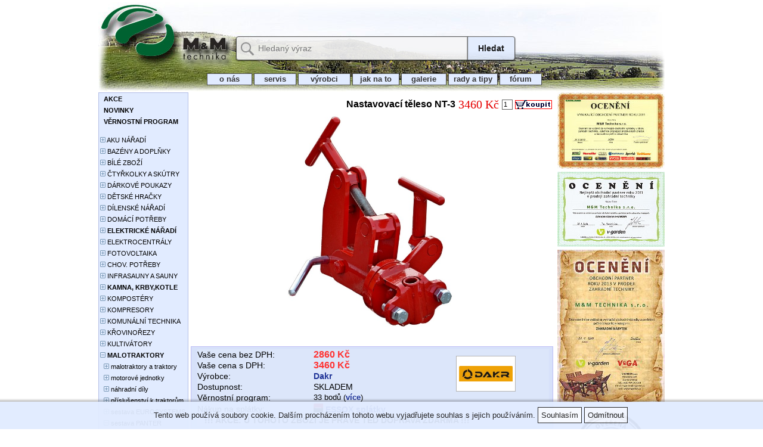

--- FILE ---
content_type: text/html; charset=windows-1250
request_url: https://www.mamtechnika.cz/nastavovaci-teleso-nt-3
body_size: 12123
content:
                 


<!DOCTYPE HTML PUBLIC "-//W3C//DTD HTML 4.01 Transitional//EN">
<html lang="cs">
  <head>



 
    
  <!-- Google Tag Manager -->
<script>(function(w,d,s,l,i){w[l]=w[l]||[];w[l].push({'gtm.start':
new Date().getTime(),event:'gtm.js'});var f=d.getElementsByTagName(s)[0],
j=d.createElement(s),dl=l!='dataLayer'?'&l='+l:'';j.async=true;j.src=
'https://www.googletagmanager.com/gtm.js?id='+i+dl;f.parentNode.insertBefore(j,f);
})(window,document,'script','dataLayer','GTM-NMLX4CXH');</script>
<!-- End Google Tag Manager -->    
   
  <meta http-equiv="content-type" content="text/html; charset=windows-1250">
  <title>NASTAVOVACÍ TĚLESO NT-3</title>
  <meta name="keywords" content="Nastavovací těleso NT-3" >
  <meta name="description" content="Nastavovací těleso NT3 slouži k upnutí nářadí do závěsu pohonné jednotky Panter FD-5. Mimo pluhů je potřebné též při upnutí hrobkovacích a vyorávacích radlic.  Nastavovací těleso NT-3, Nastavovací těleso NT-3" >
  <meta name="author" content="Karel Pochop" >
  <link rel="shortcut icon" href="https://www.mamtechnika.cz/favicon.ico">
  <link href="https://www.mamtechnika.cz/full36.css"  type="text/css" rel="stylesheet"><link href="https://www.mamtechnika.cz/drag.css"  type="text/css" rel="stylesheet">
                                 <script src="https://ajax.googleapis.com/ajax/libs/jquery/3.3.1/jquery.min.js"></script>
 <meta name="robots" content="index,follow" >            
    
           




<!--//Livechatoo.com START-code//-->
<script type="text/javascript">
(function() {
  livechatooCmd = function() { livechatoo.embed.init({account : 'mamtechnika', lang : 'cs', side : 'right'}) ;    };
  var l = document.createElement('script'); l.type = 'text/javascript'; l.async = !0; l.src = '//app.livechatoo.com/js/web.min.js';
  var s = document.getElementsByTagName('script')[0]; s.parentNode.insertBefore(l, s);

})();
</script>
<!--//Livechatoo.com END-code//-->


      
   
   
   
   
     
<!-- Global site tag (gtag.js) - Google Analytics -->
<script async src="https://www.googletagmanager.com/gtag/js?id=UA-1686883-4"></script>
<script>
  window.dataLayer = window.dataLayer || [];
  function gtag(){dataLayer.push(arguments);}
    gtag('consent', 'default', {"ad_storage":"denied","analytics_storage":"denied"});
          
  gtag('js', new Date());  
  gtag('config', 'UA-1686883-4');
</script>

<!-- Google tag (gtag.js) -->
<script async src="https://www.googletagmanager.com/gtag/js?id=G-QYFBRVHHEX"></script>
<script>
  window.dataLayer = window.dataLayer || [];
  function gtag(){dataLayer.push(arguments);}
    gtag('consent', 'default', {"ad_storage":"denied","analytics_storage":"denied"});
   
  gtag('js', new Date());

  gtag('config', 'G-QYFBRVHHEX');
</script>


  </head>
<body  >

  
<noscript><iframe src="https://www.googletagmanager.com/ns.html?id=GTM-NMLX4CXH"
height="0" width="0" style="display:none;visibility:hidden"></iframe></noscript>

  <div align=center>
  

    <div>
      
     <style>
<!-- 
  .okno2top .pdef0a{border: 1px rgb(190,190,245) solid; background: linear-gradient(90deg, rgba(255,255,255,1) 0%, rgba(255,255,255,1) 22%, rgba(225,235,255,1) 40%, rgba(225,235,255,1) 100%); }
  .okno2top .pdef0b{border: 1px rgb(120,120,230) solid; background: linear-gradient(90deg, rgba(255,255,255,1) 0%, rgba(255,255,255,1) 22%, rgba(210,220,250,1) 40%, rgba(210,220,250,1) 100%);}
  
  .okno2top .pdef1a{border: 1px rgb(210,210,160) solid; background:linear-gradient(90deg, rgba(255,255,255,1) 0%, rgba(255,255,255,1) 22%, rgba(255,255,160,1) 40%, rgba(255,255,160,1) 100%); }  
  .okno2top .pdef1b{border: 1px rgb(160,160,70) solid;  background:linear-gradient(90deg, rgba(255,255,255,1) 0%, rgba(255,255,255,1) 22%, rgba(255,255,120,1) 40%, rgba(255,255,120,1) 100%); }
  
  .okno2top .pdef2a{border: 1px rgb(250,210,140) solid; background:linear-gradient(90deg, rgba(255,255,255,1) 0%, rgba(255,255,255,1) 22%, rgba(255,235,190,1) 40%, rgba(255,235,190,1) 100%); } 
  .okno2top .pdef2b{border: 1px rgb(240,180,110) solid; background:linear-gradient(90deg, rgba(255,255,255,1) 0%, rgba(255,255,255,1) 22%, rgba(255,220,170,1) 40%, rgba(255,220,170,1) 100%); } 
  
  .okno2top .pdef3a{border: 1px rgb(160,230,160) solid; background:linear-gradient(90deg, rgba(255,255,255,1) 0%, rgba(255,255,255,1) 22%, rgba(235,255,235,1) 40%, rgba(235,255,235,1) 100%); }  
  .okno2top .pdef3b{border: 1px rgb(115,220,115) solid; background:linear-gradient(90deg, rgba(255,255,255,1) 0%, rgba(255,255,255,1) 22%, rgba(215,250,215,1) 40%, rgba(215,250,215,1) 100%); }
  .okno2top .definfo img     { mix-blend-mode: darken; }
//-->
</style>
     <style>
<!-- 
  .okno2top .pdef0a{ border: 1px rgb(190,190,245) solid; background: linear-gradient(90deg, rgba(255,255,255,1) 0%, rgba(255,255,255,1) 22%, rgba(225,235,255,1) 40%, rgba(225,235,255,1) 100%); border-top: none; border-left: none; }
  .okno2top .pdef0b{ border: 1px rgb(120,120,230) solid; background: linear-gradient(90deg, rgba(255,255,255,1) 0%, rgba(255,255,255,1) 22%, rgba(210,220,250,1) 40%, rgba(210,220,250,1) 100%);border-top: none; border-left: none; }
  
  .okno2top .pdef1a{ border: 1px rgb(210,210,160) solid; background:linear-gradient(90deg, rgba(255,255,255,1) 0%, rgba(255,255,255,1) 22%, rgba(255,255,160,1) 40%, rgba(255,255,160,1) 100%); border-top: none; border-left: none; }  
  .okno2top .pdef1b{ border: 1px rgb(160,160,70) solid;  background:linear-gradient(90deg, rgba(255,255,255,1) 0%, rgba(255,255,255,1) 22%, rgba(255,255,120,1) 40%, rgba(255,255,120,1) 100%); border-top: none; border-left: none; }
  
  .okno2top .pdef2a{ border: 1px rgb(250,210,140) solid; background:linear-gradient(90deg, rgba(255,255,255,1) 0%, rgba(255,255,255,1) 22%, rgba(255,235,190,1) 40%, rgba(255,235,190,1) 100%); border-top: none; border-left: none; } 
  .okno2top .pdef2b{ border: 1px rgb(240,180,110) solid; background:linear-gradient(90deg, rgba(255,255,255,1) 0%, rgba(255,255,255,1) 22%, rgba(255,220,170,1) 40%, rgba(255,220,170,1) 100%); border-top: none; border-left: none; } 
  
  .okno2top .pdef3a{ border: 1px rgb(160,230,160) solid; background:linear-gradient(90deg, rgba(255,255,255,1) 0%, rgba(255,255,255,1) 22%, rgba(235,255,235,1) 40%, rgba(235,255,235,1) 100%); border-top: none; border-left: none; }  
  .okno2top .pdef3b{ border: 1px rgb(115,220,115) solid; background:linear-gradient(90deg, rgba(255,255,255,1) 0%, rgba(255,255,255,1) 22%, rgba(215,250,215,1) 40%, rgba(215,250,215,1) 100%); border-top: none; border-left: none; }
  .okno2top .definfo img     { mix-blend-mode: darken; }
  .okno2top { margin-bottom:0px;}
  .height15 { height:15px; }
//-->
</style>
     
<script src="https://ajax.googleapis.com/ajax/libs/jquery/3.3.1/jquery.min.js"></script>
<script  type="text/javascript" defer="defer">  $(document).ready(function(){  
    $('#searchinput2').each(function() {
     var elem = $(this);
     elem.data('oldVal', elem.val());
     elem.bind("propertychange change click keyup input paste", function(event){
     
     if(elem.val().length<3){ $('#nasept').empty(); elem.data('oldVal', elem.val());  }else{ 
        if (elem.data('oldVal') != elem.val()) {  
          var posting = $.post( 'https://www.mamtechnika.cz/ajax.php?op=search', { term: elem.val() }  );
          posting.done(function( data ) {
            if(elem.val().length<3){ $('#nasept').empty(); }else{       
              $('#nasept').html( '<div class="naseptavac">'+data+'</li>' );
              $('#nasept').addClass("displayb").delay(4000).queue(function(next){ $('#nasept').removeClass("displayb");next();});        
              }      
            });
         elem.data('oldVal', elem.val());   
        }
        }
      });
  
     });
  });</script>     <div align=center class=logodivrelative><a class=nodecoration href="https://www.mamtechnika.cz"><img border=0px src="https://www.mamtechnika.cz/m10x.jpg" width=950px height=150px alt="mamtechnika.cz - Profesionální prodej a servis zahradní techniky, elektrického nářadí a krbových kamen. Tisíce spokojených zákazníků. Rychlá doprava., Nastavovací těleso NT-3"></a>
<div id="nsearch"><form  action="/" name="S" id="S" method="get"><div class="lupa2 lupadiv"></div><input placeholder="Hledaný výraz" id="searchinput2" class="searchinput2 inputbarva" type="search" name="search" value="" autocomplete="off"><input value="Hledat" class="searchsubmit2 tlacitkobarva7" type="submit"><div id="nasept" class="shadow0"></div></form></div>      
</div>      <div align="center" class="horniblok">
        <table border=0 cellspacing=0 cellpadding=0 class=hornimenutext><tr><td><div class="hornimenu">&nbsp;<a href="./start.php?op=onas">&nbsp;&nbsp;&nbsp;&nbsp;&nbsp;o&nbsp;nás&nbsp;&nbsp;&nbsp;&nbsp;&nbsp;</a></div></td><td><div class="hornimenu"><a href="start.php?op=servis" >&nbsp;&nbsp;&nbsp;&nbsp;servis&nbsp;&nbsp;&nbsp;&nbsp;</a></div></td><td ><div class="hornimenu"><a href="./start.php?kategorie=vyrobce" >&nbsp;&nbsp;&nbsp;&nbsp;&nbsp;výrobci&nbsp;&nbsp;&nbsp;&nbsp;&nbsp;</a></div></td><td><div class="hornimenu"><a href="./start.php?op=jaknato" >&nbsp;&nbsp;&nbsp;jak&nbsp;na&nbsp;to&nbsp;&nbsp;&nbsp;</a></div></td><td><div class="hornimenu"><a href="./galerie" >&nbsp;&nbsp;&nbsp;&nbsp;galerie&nbsp;&nbsp;&nbsp;&nbsp;</a></div></td><td><div class="hornimenu"><a href="./start.php?op=rady" >&nbsp;&nbsp;rady&nbsp;a&nbsp;tipy&nbsp;&nbsp;</a></div></td><td><div class="hornimenu"><a href="./start.php?op=forum" >&nbsp;&nbsp;&nbsp;&nbsp;fórum&nbsp;&nbsp;&nbsp;&nbsp;</a></div></td><td> &nbsp;&nbsp;&nbsp;&nbsp;&nbsp;&nbsp;&nbsp;&nbsp;</td></tr></table>      </div>
    </div>
    
    <div class=stredniblok>
    

    
    
      <div class=prvni>
        <div class=druhy>

          <div class=levemenuobal><div class=levemenupole><a class=levemenu  href="./akce"><span class=spanb>&nbsp;&nbsp;AKCE&nbsp;&nbsp;&nbsp;&nbsp;&nbsp;&nbsp;&nbsp;&nbsp;&nbsp;&nbsp;&nbsp;&nbsp;&nbsp;&nbsp;&nbsp;&nbsp;&nbsp;&nbsp;&nbsp;&nbsp;</span></a></div><div class=levemenupole><a class=levemenu  href="./novinky"><span class=spanb>&nbsp;&nbsp;NOVINKY&nbsp;&nbsp;&nbsp;&nbsp;&nbsp;&nbsp;&nbsp;&nbsp;&nbsp;</span></a></div><div class=levemenupole><a class=levemenu href="./vernostni-program"><span class=spanb>&nbsp;&nbsp;VĚRNOSTNÍ&nbsp;PROGRAM</span></a></div><br><div class=levemenupole><a class=levemenu href="./aku-naradi" title="aku nářadí"><img border=0 src=plus3.gif alt="+">&nbsp;AKU NÁŘADÍ</a></div><div class=levemenupole><a class=levemenu href="./bazenove-doplnky" title="bazénové doplňky"><img border=0 src=plus3.gif alt="+">&nbsp;BAZÉNY A DOPLŇKY</a></div><div class=levemenupole><a class=levemenu href="./bile-zbozi" title="BÍLÉ ZBOŽÍ"><img border=0 src=plus3.gif alt="+">&nbsp;BÍLÉ ZBOŽÍ</a></div><div class=levemenupole><a class=levemenu href="./ctyrkolky-a-skutry" title="ČTYŘKOLKY A SKÚTRY"><img border=0 src=plus3.gif alt="+">&nbsp;ČTYŘKOLKY A SKÚTRY</a></div><div class=levemenupole><a class=levemenu href="./darkove-poukazy" title="DÁRKOVÉ POUKAZY"><img border=0 src=plus3.gif alt="+">&nbsp;DÁRKOVÉ POUKAZY</a></div><div class=levemenupole><a class=levemenu href="./detske-hracky" title="DĚTSKÉ HRAČKY"><img border=0 src=plus3.gif alt="+">&nbsp;DĚTSKÉ HRAČKY</a></div><div class=levemenupole><a class=levemenu href="./dilenske-naradi" title="DÍLENSKÉ NÁŘADÍ"><img border=0 src=plus3.gif alt="+">&nbsp;DÍLENSKÉ NÁŘADÍ</a></div><div class=levemenupole><a class=levemenu href="./domaci-potreby" title="DOMÁCÍ POTŘEBY"><img border=0 src=plus3.gif alt="+">&nbsp;DOMÁCÍ POTŘEBY</a></div><div class=levemenuakce><a class=levemenu href="./elektricke-naradi" title="ELEKTRICKÉ NÁŘADÍ"><strong><img border=0 src=plus3.gif alt="+">&nbsp;ELEKTRICKÉ NÁŘADÍ</strong></a></div><div class=levemenupole><a class=levemenu href="./elektrocentraly" title="ELEKTROCENTRÁLY"><img border=0 src=plus3.gif alt="+">&nbsp;ELEKTROCENTRÁLY</a></div><div class=levemenupole><a class=levemenu href="./fotovoltaika" title="FOTOVOLTAIKA"><img border=0 src=plus3.gif alt="+">&nbsp;FOTOVOLTAIKA</a></div><div class=levemenupole><a class=levemenu href="./chov-potreby" title="CHOV. POTŘEBY"><img border=0 src=plus3.gif alt="+">&nbsp;CHOV. POTŘEBY</a></div><div class=levemenupole><a class=levemenu href="./infrasauny-a-sauny" title="INFRASAUNY A SAUNY"><img border=0 src=plus3.gif alt="+">&nbsp;INFRASAUNY A SAUNY</a></div><div class=levemenuakce><a class=levemenu href="./kamna" title="KAMNA, KRBY,KOTLE"><strong><img border=0 src=plus3.gif alt="+">&nbsp;KAMNA, KRBY,KOTLE</strong></a></div><div class=levemenupole><a class=levemenu href="./kompostery" title="KOMPOSTÉRY"><img border=0 src=plus3.gif alt="+">&nbsp;KOMPOSTÉRY</a></div><div class=levemenupole><a class=levemenu href="./kompresory" title="KOMPRESORY"><img border=0 src=plus3.gif alt="+">&nbsp;KOMPRESORY</a></div><div class=levemenupole><a class=levemenu href="./komunalni-technika" title="KOMUNÁLNÍ TECHNIKA"><img border=0 src=plus3.gif alt="+">&nbsp;KOMUNÁLNÍ TECHNIKA</a></div><div class=levemenupole><a class=levemenu href="./krovinorezy" title="KŘOVINOŘEZY"><img border=0 src=plus3.gif alt="+">&nbsp;KŘOVINOŘEZY</a></div><div class=levemenupole><a class=levemenu href="./kultivatory" title="KULTIVÁTORY"><img border=0 src=plus3.gif alt="+">&nbsp;KULTIVÁTORY</a></div><div class=levemenuakce><a class=levemenu href="./malotraktory" title="MALOTRAKTORY"><strong><img border=0 src=minus3.gif alt="-">&nbsp;MALOTRAKTORY</strong></a></div><div class=levemenupole><a class=levemenu href="./malotraktory-a-traktory-tauros" title="malotraktory a traktory TAUROS">&nbsp;&nbsp;<img border=0 src=plus3.gif alt="+">&nbsp;malotraktory a traktory TAUROS</a></div><div class=levemenupole><a class=levemenu href="./motorove-jednotky" title="motorové jednotky">&nbsp;&nbsp;<img border=0 src=plus3.gif alt="+">&nbsp;motorové jednotky</a></div><div class=levemenupole><a class=levemenu href="./nahradni-dily" title="náhradní díly">&nbsp;&nbsp;<img border=0 src=plus3.gif alt="+">&nbsp;náhradní díly</a></div><div class=levemenupole><a class=levemenu href="./prislusenstvi-k-traktorum-tauros" title="příslušenství k traktorům TAUROS">&nbsp;&nbsp;<img border=0 src=plus3.gif alt="+">&nbsp;příslušenství k traktorům TAUROS</a></div><div class=levemenupole><a class=levemenu href="./sestava-eurosystems" title="sestava EUROSYSTEMS">&nbsp;&nbsp;<img border=0 src=plus3.gif alt="+">&nbsp;sestava EUROSYSTEMS</a></div><div class=levemenupole><a class=levemenu href="./sestava-panter" title="sestava PANTER">&nbsp;&nbsp;<img border=0 src=minus3.gif alt="-">&nbsp;sestava PANTER</a></div><div class=levemenupole><a class=levemenu href="./pohonne-jednotky" title="pohonné jednotky">&nbsp;&nbsp;&nbsp;&nbsp;<img border=0 src=plus3.gif alt="+">&nbsp;pohonné jednotky</a></div><div class=levemenuvybrano><a class=levemenu href="./pridavna-zarizeni" title="přídavná zařízení"><strong>&nbsp;&nbsp;&nbsp;&nbsp;<img border=0 src=minus3.gif alt="-">&nbsp;přídavná zařízení</strong></a></div><div class=levemenupole><a class=levemenu href="./malotraktory-prislusenstvi" title="Malotraktory příslušenství">&nbsp;&nbsp;&nbsp;&nbsp;<img border=0 src=plus3.gif alt="+">&nbsp;příslušenství</a></div><div class=levemenupole><a class=levemenu href="./sestava-pubert" title="sestava PUBERT">&nbsp;&nbsp;<img border=0 src=plus3.gif alt="+">&nbsp;sestava PUBERT</a></div><div class=levemenupole><a class=levemenu href="./sestava-ruris" title="sestava RURIS">&nbsp;&nbsp;<img border=0 src=plus3.gif alt="+">&nbsp;sestava RURIS</a></div><div class=levemenupole><a class=levemenu href="./sestava-rzs-69" title="sestava RZS 69">&nbsp;&nbsp;<img border=0 src=plus3.gif alt="+">&nbsp;sestava RZS 69</a></div><div class=levemenupole><a class=levemenu href="./motory" title="MOTORY"><img border=0 src=plus3.gif alt="+">&nbsp;MOTORY</a></div><div class=levemenupole><a class=levemenu href="./motorove-oleje" title="motorove oleje"><img border=0 src=plus3.gif alt="+">&nbsp;OLEJE A MAZIVA</a></div><div class=levemenupole><a class=levemenu href="./osvetleni" title="OSVĚTLENÍ"><img border=0 src=plus3.gif alt="+">&nbsp;OSVĚTLENÍ</a></div><div class=levemenupole><a class=levemenu href="./pily" title="PILY"><img border=0 src=plus3.gif alt="+">&nbsp;PILY</a></div><div class=levemenupole><a class=levemenu href="./plotostrihy" title="PLOTOSTŘIHY"><img border=0 src=plus3.gif alt="+">&nbsp;PLOTOSTŘIHY</a></div><div class=levemenupole><a class=levemenu href="./postrikovace-rosice" title="POSTŘIKOVAČE/ROSIČE"><img border=0 src=plus3.gif alt="+">&nbsp;POSTŘIKOVAČE/ROSIČE</a></div><div class=levemenupole><a class=levemenu href="./potreby-pro-pestovani-rostlin" title="POTŘEBY PRO PĚSTOVÁNÍ ROSTLIN"><img border=0 src=plus3.gif alt="+">&nbsp;POTŘEBY PRO PĚSTOVÁNÍ ROSTLIN</a></div><div class=levemenupole><a class=levemenu href="./provzdusnovace" title="PROVZDUŠŇOVAČE"><img border=0 src=plus3.gif alt="+">&nbsp;PROVZDUŠŇOVAČE</a></div><div class=levemenupole><a class=levemenu href="./prepravniky" title="PŘEPRAVNÍKY"><img border=0 src=plus3.gif alt="+">&nbsp;PŘEPRAVNÍKY</a></div><div class=levemenupole><a class=levemenu href="./rozmetadla" title="rozmetadla"><img border=0 src=plus3.gif alt="+">&nbsp;ROZMETADLA/SYPAČE</a></div><div class=levemenupole><a class=levemenu href="./retezove-pily" title="ŘETĚZOVÉ PILY"><img border=0 src=plus3.gif alt="+">&nbsp;ŘETĚZOVÉ PILY</a></div><div class=levemenuakce><a class=levemenu href="./sekacky" title="SEKAČKY"><strong><img border=0 src=plus3.gif alt="+">&nbsp;SEKAČKY</strong></a></div><div class=levemenuakce><a class=levemenu href="./skleniky-pareniste" title="SKLENÍKY/PAŘENIŠTĚ"><strong><img border=0 src=plus3.gif alt="+">&nbsp;SKLENÍKY/PAŘENIŠTĚ</strong></a></div><div class=levemenupole><a class=levemenu href="./snehove-frezy" title="SNĚHOVÉ FRÉZY"><img border=0 src=plus3.gif alt="+">&nbsp;SNĚHOVÉ FRÉZY</a></div><div class=levemenupole><a class=levemenu href="./sportovni-potreby" title="SPORTOVNÍ POTŘEBY"><img border=0 src=plus3.gif alt="+">&nbsp;SPORTOVNÍ POTŘEBY</a></div><div class=levemenupole><a class=levemenu href="./stavebni-stroje" title="STAVEBNÍ STROJE"><img border=0 src=plus3.gif alt="+">&nbsp;STAVEBNÍ STROJE</a></div><div class=levemenupole><a class=levemenu href="./svarovaci-technika" title="SVAŘOVACÍ TECHNIKA"><img border=0 src=plus3.gif alt="+">&nbsp;SVAŘOVACÍ TECHNIKA</a></div><div class=levemenuakce><a class=levemenu href="./stipacky-dreva" title="ŠTÍPAČKY DŘEVA"><strong><img border=0 src=plus3.gif alt="+">&nbsp;ŠTÍPAČKY DŘEVA</strong></a></div><div class=levemenupole><a class=levemenu href="./travni-smesi-a-hnojiva" title="TRAVNÍ SMĚSI A HNOJIVA"><img border=0 src=plus3.gif alt="+">&nbsp;TRAVNÍ SMĚSI A HNOJIVA</a></div><div class=levemenupole><a class=levemenu href="./vodni-program" title="VODNÍ PROGRAM"><img border=0 src=plus3.gif alt="+">&nbsp;VODNÍ PROGRAM</a></div><div class=levemenupole><a class=levemenu href="./vysavace-listi" title="Vysavače listí"><img border=0 src=plus3.gif alt="+">&nbsp;VYSAVAČE/FOUKAČE</a></div><div class=levemenupole><a class=levemenu href="./vyzinace" title="VYŽÍNAČE"><img border=0 src=plus3.gif alt="+">&nbsp;VYŽÍNAČE</a></div><div class=levemenuakce><a class=levemenu href="./zahradni-domky" title="ZAHRADNÍ DOMKY"><strong><img border=0 src=plus3.gif alt="+">&nbsp;ZAHRADNÍ DOMKY</strong></a></div><div class=levemenuakce><a class=levemenu href="./zahradni-drtice" title="ZAHRADNÍ DRTIČE"><strong><img border=0 src=plus3.gif alt="+">&nbsp;ZAHRADNÍ DRTIČE</strong></a></div><div class=levemenupole><a class=levemenu href="./zahradni-lampy" title="ZAHRADNÍ LAMPY"><img border=0 src=plus3.gif alt="+">&nbsp;ZAHRADNÍ LAMPY</a></div><div class=levemenupole><a class=levemenu href="./zahradni-nabytek" title="ZAHRADNÍ NÁBYTEK"><img border=0 src=plus3.gif alt="+">&nbsp;ZAHRADNÍ NÁBYTEK</a></div><div class=levemenupole><a class=levemenu href="./zahradni-naradi" title="ZAHRADNÍ NÁŘADÍ"><img border=0 src=plus3.gif alt="+">&nbsp;ZAHRADNÍ NÁŘADÍ</a></div><div class=levemenuakce><a class=levemenu href="./zahradni-traktory" title="ZAHRADNÍ TRAKTORY"><strong><img border=0 src=plus3.gif alt="+">&nbsp;ZAHRADNÍ TRAKTORY</strong></a></div><div class=levemenupole><a class=levemenu href="./zametaci-stroje" title="ZAMETACÍ STROJE"><img border=0 src=plus3.gif alt="+">&nbsp;ZAMETACÍ STROJE</a></div><div class=levemenupole><a class=levemenu href="./zemni-vrtaky" title="ZEMNÍ VRTÁKY"><img border=0 src=plus3.gif alt="+">&nbsp;ZEMNÍ VRTÁKY</a></div><div class=levemenupole><a class=levemenu href="./zebriky" title="žebříky"><img border=0 src=plus3.gif alt="+">&nbsp;ŽEBŘÍKY, SCHŮDKY</a></div><br><div class=levemenupole><a target=_blank class=levemenu href="./start.php?op=jaknato" title="postup nákupu">&nbsp;jak na to</a></div><div class=levemenupole><a  class=levemenu href="./start.php?op=obchodnipodminky" title="obchodní podmínky">&nbsp;obch. podmínky</a></div><div class=levemenupole><a class=levemenu href="./start.php?op=user" title="přihlášení uživatele">&nbsp;přihlášení uživatele</a></div><div class=levemenupole><a class=levemenu href="./start.php?op=kontakty" title="kontakty">&nbsp;kontakty</a></div><br></div>
   
          <div class=default2v><form class=formkorekce method=get action="./start.php"><select onchange='this.form.submit()' class=vybervyrobce name=selectvyrobce ><option disabled selected value>  -- -- </option><option value=628 >ABC PROIZVOD</option><option value=163 >ACTIVA</option><option value=67 >ACTIVE</option><option value=100 >AGAMA</option><option value=143 >AgriFab</option><option value=563 >AGRINOVA</option><option value=162 >AGRO CS</option><option value=149 >AlfaPlam</option><option value=181 >AL-KO</option><option value=123 >ALLET</option><option value=620 >ALPINA</option><option value=325 >ALUMET</option><option value=46 >Alve </option><option value=83 >AMA</option><option value=669 >AMA S.p.A.</option><option value=184 >AQUABOT</option><option value=47 >Arcana</option><option value=323 >ARETA</option><option value=678 >ATMOS</option><option value=224 >AUX</option><option value=328 >AZT</option><option value=195 >Belatrix</option><option value=171 >BELLA THALIA</option><option value=330 >Belon</option><option value=125 >Briggs&amp;Stratton</option><option value=36 >Canadiana</option><option value=119 >CLABER</option><option value=198 >CleanMate</option><option value=165 >COMET</option><option value=645 >CRAMER</option><option value=180 >Creador</option><option value=9 >Dakr </option><option value=185 >DOLPHIN</option><option value=561 >ECOTECH ITALIA</option><option value=671 >Ecotech Italia S.r.l.</option><option value=32 >ECHO</option><option value=644 >ELJET</option><option value=625 >Elkoplast</option><option value=82 >Elpumps</option><option value=178 >Eurom</option><option value=632 >EUROSYSTEMS</option><option value=89 >EXTOL</option><option value=666 >Fairland</option><option value=170 >FARELEK</option><option value=643 >FERMIT</option><option value=20 >Fiskars </option><option value=50 >Garland</option><option value=30 >Gloria </option><option value=675 >GLOX</option><option value=79 >GTM Profesional</option><option value=133 >GUČA</option><option value=674 >Güde</option><option value=131 >G21</option><option value=90 >HAAS+SOHN</option><option value=21 >Hailo </option><option value=314 >Hawaj</option><option value=316 >H.C.S</option><option value=73 >HealthLand</option><option value=18 >Hecht</option><option value=243 >Helpmation</option><option value=75 >HERON</option><option value=245 >Hobot</option><option value=313 >HOMELUX</option><option value=629 >Hosseven</option><option value=93 >HS Flamingo</option><option value=241 >iClebo</option><option value=175 >Igotherm</option><option value=92 >Jotul</option><option value=333 >KARIBU</option><option value=238 >KingJet</option><option value=148 >KOVOKRAUS</option><option value=115 >Kratki</option><option value=84 >Kreator</option><option value=673 >Kubota</option><option value=311 >KVS-MORAVIA</option><option value=642 >La Nordica</option><option value=429 >Labin Progress</option><option value=129 >Lanit Plast </option><option value=667 >LASER-CUT</option><option value=169 >LIFETIME</option><option value=70 >LIMES</option><option value=74 >Limpar</option><option value=113 >Lumag Germany</option><option value=640 >Mammotion</option><option value=166 >Marimex</option><option value=332 >Mascar</option><option value=606 >M.A.T.</option><option value=132 >MBS</option><option value=312 >Metalac</option><option value=226 >MFG</option><option value=120 >MICHELIN</option><option value=676 >MoBee</option><option value=122 >MOTOR JIKOV</option><option value=624 >Mr.Fire</option><option value=631 >Mr.Pizzaiolo</option><option value=11 >MTD </option><option value=179 >MWH</option><option value=639 >Neakasa</option><option value=641 >OEM</option><option value=116 >Omicron</option><option value=156 >OPOP</option><option value=96 >OPP</option><option value=38 >Oregon</option><option value=104 >Orlík</option><option value=144 >PALRAM</option><option value=324 >PETLUX</option><option value=54 >PowerPlus</option><option value=668 >PREMION</option><option value=188 >Prity</option><option value=321 >PRITY - příslušenství</option><option value=141 >Prodag</option><option value=222 >PUBERT</option><option value=627 >RACCEWAY</option><option value=197 >RA-PA</option><option value=242 >Raycop</option><option value=68 >Riwall PRO</option><option value=176 >ROBOMOW</option><option value=161 >RURIS</option><option value=99 >SATA</option><option value=55 >Sharks</option><option value=44 >Scheppach </option><option value=142 >Silky</option><option value=78 >Simplicity</option><option value=331 >Sitrex</option><option value=604 >SKYLUX</option><option value=177 >SLOKOV</option><option value=230 >SNAIGE</option><option value=97 >Solo</option><option value=186 >Somagic</option><option value=329 >Star</option><option value=247 >SteamOne</option><option value=203 >Stiga</option><option value=672 >TAUROS</option><option value=117 >THORMA</option><option value=134 >TIM SISTEM</option><option value=168 >VAPK</option><option value=22 >Vares </option><option value=3 >VeGA </option><option value=326 >VERDEMAX</option><option value=239 >VERSO</option><option value=103 >V-Garden</option><option value=173 >Victoria</option><option value=126 >WAMSLER</option><option value=56 >Weibang</option><option value=15 >Wisconsin </option><option value=605 >WOLF-GARTEN</option><option value=63 >World</option><option value=603 >WORTEX</option><option value=48 >Zodiac</option><option value=189 >Zvezda</option></select><br><input class=vybervyrobcepole type=submit value="vyber výrobce"></form></div>
          
          
          <a href="start.php?xessox=1" rel="nofollow" ><img border=0 alt="ESSOX splátky - zahradní benzínové elektrické krbová kamna" src="img/ESSOX_logo2.jpg" ></a><br>
         <center>
<a href="https://obchody.heureka.cz/mamtechnika-cz/recenze/" rel="nofollow"><img src="overeno.jpg" border="0" alt="overeno" width=150px></a>
</center>


        </div>
        <div class=treti>
        
            <div align=center><table border=0 cellspacing=0 cellpadding=0 class=aboutproduct><tr><td><div class=aboutproductlabel><form class=formdefault action="./start.php?kategorie=300&amp;poradi=2&amp;metoda=3&amp;vyrobce=vsechny&amp;varianta=C&amp;selectidprodukt=50850&amp;typ=" method="get"><h1 class=nadpish1p>Nastavovací těleso NT-3</h1>&nbsp; <span class=aboutprice><span class=cenovkaANO>3460&nbsp;Kč&nbsp;</span><input type="text" name="mnozstvi" value="1" class="okno" ><input type="hidden" name="idProdukt" value="50850" ><input type="hidden" name="helpmnozstvi" value="0" >&nbsp;<input class=tlac alt="koupit" title=" vložení vybraného produktu do košíku " type="image" src="kosik.gif">&nbsp;</span></form></div></td></tr>
<tr><td align=center id="tdhlavniobrazek"> <script language="JavaScript" type="text/javascript">
// Karel Pochop 2017-2018
var pole=[
'nastavovaci-teleso-nt-3-50850.jpg'];
$(document).ready(function() {       
    var dragging = null;
    var poziceB=0;
    var poziceM=0;
    var pocetO=1;
    var pocetNO=1;
    var poziceI=0;
    var zvetsenaverze=0;
    var sirkamin=90;
    var zpozdeni=350;
    
    
                   
function getCoord(e, c) {
    return /touch/.test(e.type) ? (e.originalEvent || e).changedTouches[0]['page' + c] : e['page' + c];
}
 
$("#draggable").on('touchstart', function (ev) {               
      dragging = $("#draggable");
         if (dragging)  {
                var position = dragging.position();                
                poziceB=position.left+$('#windowdrag').offset().left;
                poziceM = getCoord(ev, 'X');                                      
        } 
   
    
}).on('touchmove', function (ev) {
   if (dragging) {       
   if(Math.abs(getCoord(ev, 'X')-poziceM)>  Math.min(getsirkaSlide()/3,200)  ){vyhodnocenitahu(getCoord(ev, 'X'),0);return}            
   dragging.offset({left: Math.min(getCoord(ev, 'X')-poziceM ,getsirkaSlide())+  poziceB   });}                       
   ev.preventDefault();  
}).on('touchend', function (ev) {
    if (Math.abs(getCoord(ev, 'X') - poziceM) < 20 ) {
    }else{    
      vyhodnocenitahu(getCoord(ev, 'X'),0);      
    };
    
}).on('click', function (ev) {
   //  if (!tap) {
        // If handler was not called on touchend, call it on click;
      //  handler.call(this, ev);
   //  }
    ev.preventDefault();
});
 
 
   $(document.body).keydown(function(e) {
    if(e.keyCode == 37) { // left
     upravSlide(-1,1);
    }
    else if(e.keyCode == 39) { // right
     upravSlide(1,1);
    }
  })

    $("#windowdrag").on("mousemove", function(e) {
        if(pocetO>1)
        if (dragging) { 
        if(Math.abs(e.pageX-poziceM)> Math.min(getsirkaSlide()/3,200)   ){vyhodnocenitahu(e.pageX,0);return}       
            dragging.offset({
                left: Math.min(e.pageX-poziceM,getsirkaSlide()) +  poziceB
            });
        }
    });
    
    
    $("#windowdrag").on("mousedown", "#draggable", function (e) {
        e.preventDefault();
        dragging = $("#draggable");
         if (dragging)  {
                var position = dragging.position();                
                poziceB=position.left+$('#windowdrag').offset().left;                
                poziceM=e.pageX;            
        }              
    });
    $("#windowdrag").on("mouseup", function (e) {    if(dragging)vyhodnocenitahu(e.pageX,e); });    
    $("#windowdrag").on("mouseleave", function (e) {  if(dragging)vyhodnocenitahu(e.pageX,e); });
   function  vyhodnocenitahu(x,e){  

      var r=poziceM-x; 
      if(Math.abs(r)<5)if (e.which != 3){  clickReaction(); upravSlide(0,0); return;}
      var p=200;p=Math.min(getsirkaSlide()/3,200) ; 
      var a=0;if(r<-p){a=-1;}
      if(r>p){a=1;}  
      upravSlide(a,0); 
      }; 
    function upravSlide(a,b){

      if (!(dragging)&&(b==0))return;
      var kam=0;
      if((poziceI+a)<0){kam=0;}
      else if((poziceI+a)>=pocetO){kam=pocetO-1;}
      else{ kam=poziceI+a;             
            if(pocetNO-1<=kam){              
              for(j=pocetNO-1;j<=(kam);j++){var po=pole[j+1]; if(!(po))break; $( "#draggable" ).append( "<a style=\"width: "+getsirkaSlide()+"px\"><img src=\"https://www.mamtechnika.cz/IMGPRODUCT/"+po+"\"></a>" );pocetNO++;}
              }                        
          }      
            
      $("#draggable").animate({left: -kam*getsirkaSlide()},zpozdeni);
      
      if(( pocetO-Math.floor(getsirkaSlide()/sirkamin) )>0){
        $(".miniaturyobr").animate({left: -(Math.min(    Math.max(kam-1,0)  ,pocetO-Math.floor(getsirkaSlide()/sirkamin+1)))*sirkamin},zpozdeni);
      }
      else{
        $(".miniaturyobr").animate({left: -((pocetO-getsirkaSlide()/sirkamin)/2)*sirkamin},0);
      }
      //$("#draggable").animate({width: pocetNO*getsirkaSlide()},0);
      
      $("#min"+poziceI).removeClass("minselect"); 
            
       poziceI=kam;
       $("#min"+poziceI).addClass("minselect"); 
       dragging = null;
      }
    function getsirkaSlide(){
      return $("#vnejsisirkadragu").width();
      }   
    function refresSlide(){
    

   
     
     $("#draggable").animate({left: -poziceI*getsirkaSlide()},0);
     //$("#draggable").animate({width: pocetNO*getsirkaSlide()},0);
      // window.console.log("spusteni refresSlide reaction");
       $("#draggable a").css('width',  getsirkaSlide());
   
    }        
    function clickReaction(){

      if(zvetsenaverze==0){
        zvetsenaverze=1;
        $("#vnejsisirkadragu").addClass("prekryv2");
        var mo="";
        for(j=0;j<pole.length;j++){ 
           mo=mo+"<a class=\"moa\" id=\"min"+j+"\" ><img src=\"https://www.mamtechnika.cz/IMGPRODUCT/"+pole[j]+"\"></a>";
          }
          
        if(pocetO>1)$("#windowdrag").append( "<div class=miniaturyobr>"+mo+"</div>" );
        $("#windowdrag").append( "<div id=\"idcross\" class=\"iconhov\"><div id=\"cross\"></div></div>" );
        if(pocetO>1)$("#windowdrag").append( "<div id=\"arrowl\" class=\"iconhov\"><div class=\"al\"><div id=\"arrow\"></div></div></div>" );
        if(pocetO>1)$("#windowdrag").append( "<div id=\"arrowr\" class=\"iconhov\"><div class=\"ar\"><div id=\"arrow\"></div></div></div>" );
        if(pocetO>1)$( ".moa" ).on("click",function(e){   upravSlide( $(this).attr('id').replace('min','') -poziceI,1);   });  
        $( "#idcross" ).on("click",function(e){  clickReaction();    });  
        if(pocetO>1)$( "#arrowl" ).on("click",function(e){  upravSlide( -1,1);    });
        if(pocetO>1)$( "#arrowr" ).on("click",function(e){  upravSlide( 1,1);    });    
        
       if(pocetO==1) $("#draggable").addClass("draggablepointer"); 
      }else{
        zvetsenaverze=0;
        $("#vnejsisirkadragu").removeClass("prekryv2");
        $(".miniaturyobr").remove();
        $("#idcross").remove();
        $("#arrowl").remove();
        $("#arrowr").remove();
        }
      refresSlide();
      //window.console.log("spusteni slide click reaction");
      }
         
  $("#miniobr a:not(.nenio)").on("click",function(e){     clickReaction(); var help=parseInt($(this).attr('id').replace('num','')); if(help=="x"){  help=-1;  }else{   if(!(help>=0))help=-1;  if(help>=pocetO-1)help=-1;  }  upravSlide(  help+1-poziceI,1);     e.preventDefault();   });  
  
  if(pocetO>1){ $( "#draggable" ).addClass( "rightauto" );   $( "#draggable" ).append( "<a><img src=\"https://www.mamtechnika.cz/IMGPRODUCT/"+pole[1]+"\"></a>" );   refresSlide(); }
 
  $(window).on("resize",function(){  refresSlide();   });    
   
 
});
  /*var pocetO=1;
    var pocetNO=1;
    var poziceI=0;*/




</script>
<div class="velikostdragu">
<div id="vnejsisirkadragu" class="velikostdragu"><div id="windowdrag">

<div id="draggable" class="flex1 oneimage">
<a><img alt="Nastavovací těleso NT-3" class="oneimage" src="IMGPRODUCT/nastavovaci-teleso-nt-3-50850.jpg"></a>
  



</div>
  </div></div></div>
</td></tr><tr><td align=center id=miniobr></td></tr><tr><td align=center><table border=0 class=abouttestx><tr><td><span class=spanb></span>&nbsp;</td><td><table cellspacing="0" cellpadding="0" class=nadpistabb><tr><td><a class=vyrobceA href="./dakr" title="Dakr "><img border=0 alt="Dakr " width=90px height=26px src="IMGMAKER/dakr.jpg"></a></td></tr></table></td></tr></table><div class=abouttable align=center><table border=0 cellspacing=0 cellpadding=0 class=abouttablemiddle><tr class=abouttr1><td class=abouttd1>Vaše cena bez DPH:&nbsp</td><td class=abouttd2><span class=aboutlabel1><b>2860</b>&nbsp;Kč&nbsp;</span ></td></tr>
<tr class=abouttr1><td class=abouttd1>Vaše cena s DPH:&nbsp</td><td class=abouttd2><span class=aboutlabel1><b>3460</b><font class=pozn>&nbsp;Kč&nbsp;</font></span ></td></tr>
<tr class=abouttr1><td class=abouttd1>Výrobce:&nbsp;</td><td class=abouttd2><a class=vyrobceA href="./dakr" title="Dakr ">Dakr </a></td></tr>
<tr class=abouttr1><td class=abouttd1>Dostupnost:&nbsp;</td><td class=abouttd2><span class=blue>SKLADEM</span></td></tr>
<tr class=abouttr1><td class=abouttd1>Věrnostní program:&nbsp;</td><td class=aboutx>33&nbsp;bodů&nbsp;(<a class="vyrobceA" href="./vernostni-program" rel="nofollow" >více</a>)</td></tr>
<tr onclick="window.open('https://e-smlouvy.essox.cz/?ESXCode=5&ESXAuth=[base64]', '_blank', 'menubar=no,location=no,toolbar=no,width=740,height=640,left=100,top=70'); return false;"  class=abouttr1><td class=abouttd1>Nákup na splátky:&nbsp;</td><td class=abouttd2> <a class=vyrobceA style="cursor:pointer;"   onclick="window.open('https://e-smlouvy.essox.cz/?ESXCode=5&ESXAuth=[base64]', '_blank', 'menubar=no,location=no,toolbar=no,width=740,height=640,left=100,top=70'); return false;"   ><img alt=splátky src=ESSOX_logo3.gif border=0> ESSOX splátky</a> </td></tr>
<tr class=abouttr1><td colspan=2>&nbsp;&nbsp;&nbsp;<span class=spanb>!!! AKCE: U TOHOTO ZBOŽÍ JE PRÁVĚ TEĎ DOPRAVA ZDARMA !!!</span></td></tr></table></div></td></tr><tr><td align=center><div class=abouttable2  align=center><table border=0 cellspacing=0 cellpadding=0 class=abouttablemiddle><tr><td class=aboutabout><p>Nastavovac&iacute; těleso NT3 slouži k upnut&iacute; n&aacute;řad&iacute; do z&aacute;věsu pohonn&eacute; jednotky Panter FD-5. Mimo pluhů je potřebn&eacute; t&eacute;ž při upnut&iacute; hrobkovac&iacute;ch a vyor&aacute;vac&iacute;ch radlic.</p>
</td></tr></table></div></td></tr><tr><td align=center><div class=abouttable2  align=center><table border=0 cellspacing=0 cellpadding=0 class=abouttablemiddle><tr><td class=aboutabout><span class=spanb>Alternativní zboží:</span> <a class=vyrobceA href="./malotraktory">MALOTRAKTORY</a> - <a class=vyrobceA href="./sestava-panter">sestava PANTER</a> - <a class=vyrobceA href="./pridavna-zarizeni">přídavná zařízení</a> </td></tr></table></div></td></tr><tr><td align=center><img alt=foto width=610px border=0 style="padding:5px 0px 5px 0px;" src="https://www.mamtechnika.cz/img/dakr_prodejce_600.jpg"><br /><iframe width=610px height=320 src=https://www.youtube.com/embed/o-RscsfvJAE frameborder=0 allowfullscreen></iframe><br></td></tr><tr><td align=center><div class=mfstop><fieldset class=mfs title="coby Vás zajímalo a chtěli by jste vědět o tomto produktu"><legend class=mlegend>dotazy a poznámky k Nastavovací těleso NT-3</legend><script type="text/javascript" language="JavaScript">
      function control(where){
        if (!(where.value == 3296)) {where.focus();alert("opíšte prosím správně bezpečnostní kód"); return false; }else{return true; };
        };
   </script><form name="FORUM" onsubmit='return control(FORUM.sec)' class=formdefault method=post action="./start.php?op=zprava&amp;kategorie=300&amp;selectidprodukt=50850&amp;secm5d=471328">
    <div class=mdiv><div class=mdivs>&nbsp;jméno:&nbsp;<input type=text name=autorzpravy class=msec1 title="autor" >&nbsp;&nbsp;&nbsp;&nbsp;bezpečnostní kód:&nbsp;<input type=text name=sec class=msec2  title=" před odesláním je nutné vložit bezpečnostní kód ">&nbsp;(<span class=spanb title="bezpečnostní kód">3296</span>)</div><textarea class=marea name=popis ROWS=4 COLS=60 title=" tělo dotazu k produktu "></textarea><br>&nbsp;&nbsp;&nbsp;<input class=msub type=submit value=" odeslat " title=" odeslat dotaz "></div>
    </form></fieldset></div><br><br></td></tr></table>
</div>
     

        </div>
      </div> 
      <div class=kosik>

<img title="VYNIKAJÍCÍ PRODEJCE" class=prvniakce2 src="https://www.mamtechnika.cz/o2011_180.jpg" alt="vynikajici prodejce" border="0" ><img title="NEJLEPŠÍ PRODEJCE ZAHRADNÍ TECHNIKY" class=prvniakce2 src="ovg2011.jpg" alt="NEJLEPŠÍ PRODEJCE ZAHRADNÍ TECHNIKY 2011" border="0" ><img alt="NEJLEPŠÍ PRODEJCE ZAHRADNÍHO NÁBYTKU" class=prvniakce2 src="https://www.mamtechnika.cz/AKCE/zahradni-nabytek-2013-2.jpg" border="0"><img  src="img/overena_ifirmy_black150.png" alt="overena firma 2025" border="0" width="160px" ><img  src="img/pecet2025s.png" alt="topfirma" border="0" width="160px" ><div class=nastip><span class=spanb>NÁŠ TIP K NÁKUPU</span></div><div class=margin3><div class=defwinsmall><div onmouseover="this.className='pdef0b'"  onmouseout="this.className='pdef0a'" class="pdef0a" ><div class=pdefxsmall><form action="./start.php?kategorie=300&amp;poradi=2&amp;metoda=3&amp;vyrobce=vsechny&amp;varianta=C&amp;selectidprodukt=50850" method="get" class=formdefault><div class=linedef align=center><b class=namedefsmall>&nbsp;Zadní rotavátor pro traktor ZX18</b><br><span class=timesroman><span class=cenovkaANO>17000&nbsp;Kč</span></span>&nbsp;<input type="text" name="mnozstvi" value="1" class="okno" ><input type="hidden" name="idProdukt" value="62247" ><input type="hidden" name="helpmnozstvi" value="0" >&nbsp;<input class=tlac alt="koupit" title=" vložení vybraného produktu do košíku " type="image" src="kosik.gif">&nbsp;</div></form><div align=center><a class=definfo href="./zadni-rotavator-pro-traktor-zx18" title="více informací o Zadní rotavátor pro traktor ZX18"> <img title="Zadní rotavátor pro traktor ZX18" alt="Zadní rotavátor pro traktor ZX18" border=0px align=middle style="width:166px;height:122px;overflow:hidden;" src="IMGPRODUCT/zadni-rotavator-pro-traktor-zx18-62247.png"></a><br><div class=moredefsmall title="více informací o Zadní rotavátor pro traktor ZX18"><a class=definfo href="./zadni-rotavator-pro-traktor-zx18" rel="nofollow" title="více informací o Zadní rotavátor pro traktor ZX18">více&nbsp;informací</a>&nbsp;<img alt="img" title="informace o produktu obsahují dodatečné obrázky (1)" src=jpg3.gif class=forimg border=0>&nbsp;</div></div></div></div></div></div><div class=margin3><div class=defwinsmall><div onmouseover="this.className='pdef0b'"  onmouseout="this.className='pdef0a'" class="pdef0a" ><div class=pdefxsmall><form action="./start.php?kategorie=300&amp;poradi=2&amp;metoda=3&amp;vyrobce=vsechny&amp;varianta=C&amp;selectidprodukt=50850" method="get" class=formdefault><div class=linedef align=center><b class=namedefsmall>&nbsp;Technické osvědčení k vozíkům </b><br><span class=timesroman><span class=cenovkaANO>470&nbsp;Kč</span></span>&nbsp;<input type="text" name="mnozstvi" value="1" class="okno" ><input type="hidden" name="idProdukt" value="9304" ><input type="hidden" name="helpmnozstvi" value="0" >&nbsp;<input class=tlac alt="koupit" title=" vložení vybraného produktu do košíku " type="image" src="kosik.gif">&nbsp;</div></form><div align=center><a class=definfo href="./technicke-osvedceni-k-vozikum" title="více informací o Technické osvědčení k vozíkům "> <img title="Technické osvědčení k vozíkům " alt="Technické osvědčení k vozíkům " border=0px align=middle style="width:122px;height:145px;overflow:hidden;" src="IMGSMALL2/technicke-osvedceni-k-vozikum.jpg"></a><br><div class=moredefsmall title="více informací o Technické osvědčení k vozíkům "><a class=definfo href="./technicke-osvedceni-k-vozikum" rel="nofollow" title="více informací o Technické osvědčení k vozíkům ">více&nbsp;informací</a>&nbsp;<a class=definfo href="./technicke-osvedceni-k-vozikum#forum" title="více informací o Technické osvědčení k vozíkům "><img alt="forum" title="diskuzní fórum obsahuje 2 zprávy" src=forum2.gif class=forimg border=0></a>&nbsp;</div></div></div></div></div></div><div class=margin3><div class=defwinsmall><div onmouseover="this.className='pdef0b'"  onmouseout="this.className='pdef0a'" class="pdef0a" ><div class=pdefxsmall><form action="./start.php?kategorie=300&amp;poradi=2&amp;metoda=3&amp;vyrobce=vsechny&amp;varianta=C&amp;selectidprodukt=50850" method="get" class=formdefault><div class=linedef align=center><b class=namedefsmall>&nbsp;Adaptér s převodovkou ZX18-A3</b><br><span class=timesroman><span class=cenovkaANO>4990&nbsp;Kč</span></span>&nbsp;<input type="text" name="mnozstvi" value="1" class="okno" ><input type="hidden" name="idProdukt" value="62394" ><input type="hidden" name="helpmnozstvi" value="0" >&nbsp;<input class=tlac alt="koupit" title=" vložení vybraného produktu do košíku " type="image" src="kosik.gif">&nbsp;</div></form><div align=center><a class=definfo href="./adapter-s-prevodovkou-zx18-a3" title="více informací o Adaptér s převodovkou ZX18-A3"> <img title="Adaptér s převodovkou ZX18-A3" alt="Adaptér s převodovkou ZX18-A3" border=0px align=middle style="width:166px;height:127px;overflow:hidden;" src="IMGPRODUCT/adapter-s-prevodovkou-zx18-a3-62394.png"></a><br><div class=moredefsmall title="více informací o Adaptér s převodovkou ZX18-A3"><a class=definfo href="./adapter-s-prevodovkou-zx18-a3" rel="nofollow" title="více informací o Adaptér s převodovkou ZX18-A3">více&nbsp;informací</a>&nbsp;<img alt="img" title="informace o produktu obsahují dodatečné obrázky (4)" src=jpg3.gif class=forimg border=0>&nbsp;</div></div></div></div></div></div>      <br>
          <div>
              <script language="JavaScript" type="text/javascript"><!--
              document.write ('<img src="https://toplist.cz/count.asp?id=445993&amp;logo=mc" width="88" height="60" border=0 alt="TOPlist Nastavovací těleso NT-3" onerror="this.onerror=null;this.src="https://www.mamtechnika.cz/img/toplitmam.jpg;";">'); 
              
              //--></script>
          </div>
          <noscript>
                        <img src="https://toplist.cz/count.asp?id=445993&amp;logo=mc" border="0" alt="TOPlist " width="88" height="60" onerror='this.onerror=null;this.src="https://www.mamtechnika.cz/img/toplitmam.jpg;";' >
          </noscript>
                    
          
          
    </div>
  </div>
</div>


<center>
    <div class=zapatiobal0>
    <div align=center class=zapatiobal><div align=left class=zapatileve>
    <div class=zapatix >
    <p class=nofor2c>
    <span class=spanb>M&amp;M Technika s.r.o.</span>&nbsp; &nbsp;Libuň&nbsp;čp:&nbsp;223,&nbsp;50715, <strong class=strong>Nastavovací těleso NT-3</strong>,


           &nbsp;objednávky:&nbsp;<span class=spanb>objednavky@mamtechnika.cz</span>&nbsp;
    &nbsp;dotazy:&nbsp;<span class=spanb>info@mamtechnika.cz</span>&nbsp;,

    &nbsp;&nbsp;2026&nbsp;(0.01s)
    </p>
    </div>
    </div></div>
    <div class=nakonci>  <strong>Nastavovací těleso NT-3</strong> Nastavovací těleso NT3 slouži k upnutí nářadí do závěsu pohonné jednotky Panter FD-5. Mimo pluhů je potřebné též při upnutí hrobkovacích a vyorávacích radlic.   Nastavovací těleso NT-3  </div>
    <div class=cok2><div> 
    Tento web používá soubory cookie. Dalším procházením tohoto webu vyjadřujete souhlas s jejich používáním. <a href="https://www.mamtechnika.cz/nastavovaci-teleso-nt-3&amp;usecookies=1">Souhlasím</a>  <a class=coka2 href="https://www.mamtechnika.cz/nastavovaci-teleso-nt-3&amp;usecookies=-1">Odmítnout</a>
    
     </div></div> <br>
    <img src="https://toplist.cz/count.asp?id=1450745&amp;logo=s" border="0" alt="TOPlist" width="0" height="0">   
    </div>
    </center> 


<script type="text/javascript" src="https://c.seznam.cz/js/rc.js"></script>
<script>
	var retargetingConf = {
		rtgId: 38429,
        pageType: "offerdetail",
     itemId:"50850",
             consent: 0                          
	};
	if (window.rc && window.rc.retargetingHit) {
		window.rc.retargetingHit(retargetingConf);
	}
</script>




<!-- Global site tag (gtag.js) - Google Ads: 1035094316 -->
<script async src="https://www.googletagmanager.com/gtag/js?id=AW-1035094316"></script>
<script>
  window.dataLayer = window.dataLayer || [];
  function gtag(){dataLayer.push(arguments);}
  
  gtag('consent', 'update', { 'ad_storage': 'denied', 'analytics_storage': 'denied' });
  gtag('js', new Date());
  gtag('config', 'AW-1035094316');
</script>


<script  type="text/javascript" defer="defer">gtag('consent', 'update', { 'ad_storage': 'denied', 'analytics_storage': 'denied' });gtag('event', 'page_view', {
    'send_to': 'AW-1035094316',
    'value': '3460',
    'items': [{
      'id': '50850',
      'google_business_vertical': 'retail'
    }]
  });
</script>











       

  
</body>
</html>
